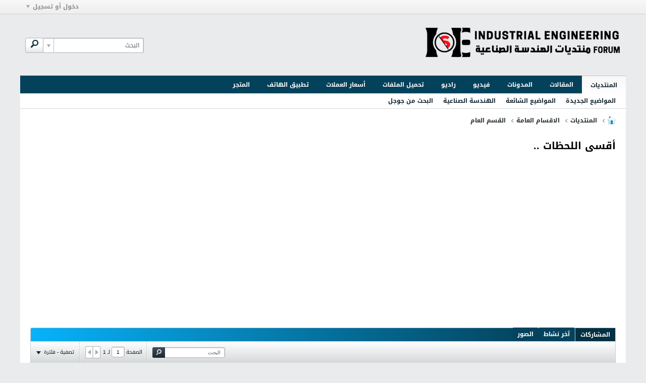

--- FILE ---
content_type: text/html; charset=utf-8
request_url: https://www.google.com/recaptcha/api2/aframe
body_size: 256
content:
<!DOCTYPE HTML><html><head><meta http-equiv="content-type" content="text/html; charset=UTF-8"></head><body><script nonce="wkgae0gfru0n77mMZGgcmQ">/** Anti-fraud and anti-abuse applications only. See google.com/recaptcha */ try{var clients={'sodar':'https://pagead2.googlesyndication.com/pagead/sodar?'};window.addEventListener("message",function(a){try{if(a.source===window.parent){var b=JSON.parse(a.data);var c=clients[b['id']];if(c){var d=document.createElement('img');d.src=c+b['params']+'&rc='+(localStorage.getItem("rc::a")?sessionStorage.getItem("rc::b"):"");window.document.body.appendChild(d);sessionStorage.setItem("rc::e",parseInt(sessionStorage.getItem("rc::e")||0)+1);localStorage.setItem("rc::h",'1769019205689');}}}catch(b){}});window.parent.postMessage("_grecaptcha_ready", "*");}catch(b){}</script></body></html>

--- FILE ---
content_type: text/css;charset=UTF-8
request_url: https://www.ienajah.com/vb/css.php?styleid=21&td=rtl&sheet=css_additional.css&ts=1747330341
body_size: 3437
content:
@font-face{font-family:'Droid Arabic Kufi';font-style:normal;font-weight:400;src:url(css/DroidKufi-Regular/DroidKufi-Regular.eot);src:url(css/DroidKufi-Regular/DroidKufi-Regular.eot?#iefix) format('embedded-opentype'),url(css/DroidKufi-Regular/DroidKufi-Regular.woff2) format('woff2'),url(css/DroidKufi-Regular/DroidKufi-Regular.woff) format('woff'),url(css/DroidKufi-Regular/DroidKufi-Regular.ttf) format('truetype')}@font-face{font-family:'Droid Arabic Kufi';font-style:normal;font-weight:700;src:url(css/DroidKufi-Bold/DroidKufi-Bold.eot);src:url(css/DroidKufi-Bold/DroidKufi-Bold.eot?#iefix) format('embedded-opentype'),url(css/DroidKufi-Bold/DroidKufi-Bold.woff2) format('woff2'),url(css/DroidKufi-Bold/DroidKufi-Bold.woff) format('woff'),url(css/DroidKufi-Bold/DroidKufi-Bold.ttf) format('truetype')}.votes-count{display:none!important}.subforum-list{display:none}.ienajah{background-image:url(https://www.ienajah.com/vb/imgupload/uploads/ienajahS.png);background-repeat:no-repeat;display:inline-block;position:relative;bottom:0;left:-12px}.ienajah-facebook2,.ienajah-linkedin2{width:35px;height:35px;background-position:-4px -4px}.ienajah-linkedin2{background-position:-47px -4px}.ienajah-pinterest2,.ienajah-telegram2{width:35px;height:35px;background-position:-90px -4px}.ienajah-telegram2{background-position:-133px -4px}.ienajah-twitter2,.ienajah-youtube2{width:35px;height:35px;background-position:-176px -4px}.ienajah-youtube2{background-position:-219px -4px}.social-callout-text{color:#252c2f;font:700 17px Droid Arabic Kufi;margin-left:5px;position:relative;bottom:14px}div[id^=content-tags] a{border:1px solid silver;padding:1px 3px;border-radius:3px;background:#f1f1f1;font-weight:700;position:relative}.search-widget .b-post-sm__post-content.post-content *{font:normal normal normal 12px 'Droid Arabic Kufi',arial,sans-serif!important;color:#252C2F!important}.widget-content .b-post__title{font:normal normal bold 12px 'Droid Arabic Kufi',arial,sans-serif!important}.forum-list-container .forum-item .cell-forum>.forum-wrapper>.forum-info>.forum-title,.widget-content .conversation-list.stream-view .list-item-header .post-header{width:auto}.widget-content .b-post__article-meta-item--inline{display:none}.view-mode .widget-tabs .widget-tabs-nav{border-bottom:1px solid #c9ced2!important}.conversation-list.stream-view.stream-view-full-width .list-item{padding:5px 11px 5px 20px;border:1px solid #ccd1d5}.conversation-list.stream-view .list-item{margin:4px;background:0 0,#f8f8f8;border:1px;border-top:1px solid #f8f8f8}.page-title-widget .module-title,.page-title-widget .module-title h1{font-size:20px}.b-form-input__input,.cke_dialog_body .cke_dialog_contents .b-form-input__input,.search-box .search-btn,.search-box .search-menu-container{line-height:inherit}#header .toolbar>ul li{line-height:2.2rem}.l-desktop .notice[data-notice-id='8']{position:fixed!important;z-index:99999;bottom:0;left:0;margin:10px;width:400px;box-shadow:0 2px 8px 2px rgba(0,0,0,.7)}.l-desktop #notices .notice[data-notice-id='8']::before{content:'مرحبًا !';display:block;background:#019dce;background:linear-gradient(to left,#033043,#07b2f9);margin:-10px -10px 8px;padding:7px;color:#fff;font-weight:700;letter-spacing:1px;position:static;width:auto;height:auto;text-align:center}.l-desktop .conversation-list.thread-view .l-col__flex-3,.l-desktop .conversation-list.thread-view .l-row__fixed--left>.l-col__flex-3{margin-right:205px}.l-desktop .conversation-list.thread-view .l-col__fixed-3,.l-desktop .conversation-list.thread-view .l-row__fixed--left>.l-col__fixed-3{width:205px;padding-right:0}.avatar img,.b-avatar--pmchat,.b-avatar--s>img,.b-avatar--thread>img,.b-comment .b-avatar img,.b-comp-menu-dropdown__trigger-avatar,.b-pmchat__participants-avatar,.profile-sidebar-widget .profileContainer .profile-photo-wrapper .profile-photo,img.b-avatar{border-radius:100%}.avatar,.b-avatar,.b-avatar--thread{border:0}.l-desktop .b-avatar--thread{height:150px;width:150px}.l-desktop .b-avatar--thread>img{max-height:150px;max-width:150px!important;width:150px;height:150px}.b-userinfo__icon{transform:scale(1.3)}.b-avatar--thread>img{max-height:100px;max-width:100px!important;box-shadow:0 3px 8px rgba(0,0,0,.18),0 4px 16px rgba(0,0,0,.36);border-radius:100%;border:1px solid #c8ccce;background:#fff}.l-small .b-userinfo__details{width:-webkit-calc(100% - 112px);width:calc(100% - 112px)}.l-small .b-userinfo .b-avatar,.l-small .b-userinfo__additional-info,.l-small .b-userinfo__details{display:inline-block;vertical-align:top}.l-small .l-col__small--full,.l-small .l-col__small-4{padding-left:0;padding-right:0;width:100%;float:none;margin-left:0;margin-right:0}.l-small .b-userinfo{text-align:right;padding:10px;position:relative}.b-avatar--thread,.b-avatar--thread>img{height:100px;width:100px}.b-meter{display:none}.l-desktop .b-userinfo__details{margin-bottom:10px}.b-userinfo__details .author{font-size:16px;word-wrap:break-word;text-align:center}.usertitle{z-index:1;font-size:12px;padding:3px 4px;border-radius:8px;background:#f1f1f1;font-weight:700;text-align:center;border:1px solid silver}.b-userinfo__additional-info-block{display:flex;flex-flow:column wrap;line-height:1.6;text-shadow:1px 1px 1px rgba(255,255,255,.5)}.h-margin-top-xl{margin-top:2px}.h-margin-top-s,.l-small .b-userinfo__additional-info-block,.l-small .b-userinfo__details .b-meter{margin-top:3px}.b-userinfo__rank,.profile-acct .username{text-align:center}.profileContainer .username .vb-icon-status-offline{background-position:-320px -112px}.profileContainer .username .vb-icon{margin-left:5px;position:relative;overflow:visible;-webkit-transform:scale(1.3);-ms-transform:scale(1.3);transform:scale(1.3)}.b-icon__status--green,.profileContainer .username .vb-icon-status-online{background:#0f0!important;border-radius:100%;border:2px solid #fff;box-sizing:border-box}#widget_531>div:nth-child(1){background-color:#fdfdfd}#widget_524>div:nth-child(1){text-align:center}.forum-list-container .category-header{height:38px;background:linear-gradient(to left,#033043,#07b2f9)}.forum-list-container .category-header .category{color:#fff!important;font-size:16px}.canvas-layout-container .widget-header{margin-bottom:5px}.module-title h1{color:#fff;font-size:14px;line-height:1.6}#footer-tabbar{background:0 0,#033043}.canvas-layout-container .widget-header,.list-footer,.widget-tabs .widget-tabs-nav .ui-tabs-nav{background:linear-gradient(to left,#033043,#07b2f9)}.widget-header-divider{display:none}.js-markread,.markchannelsread{color:#fff!important}.widget-tabs .widget-tabs-nav li.ui-tabs-active a,.widget-tabs .widget-tabs-nav li.ui-tabs-active a:hover{color:#fff;background:#033043}.view-mode .widget-tabs .widget-tabs-nav,.view-mode .widget-tabs .widget-tabs-nav-background{background:linear-gradient(to left,#033043,#07b2f9)!important}.widget-tabs .widget-tabs-nav .ui-tabs-nav li a{color:#fff}.widget-tabs .widget-tabs-nav li{border:0 solid #04445f;border-color:#044865;background:#04435e}.thread-view>.b-post{background:#edeeef url(images/brick-wall-dark.png)}.b-userinfo__additional-info label{font-weight:700}.profileTabs .widget-tabs-nav.ui-tabs-nav li.ui-tabs-active a,.subscribeTabs .widget-tabs-nav.ui-tabs-nav li.ui-tabs-active a{color:#fff!important;background:#04597c!important}.profileTabs .widget-tabs-nav.ui-tabs-nav li a,.subscribeTabs .widget-tabs-nav.ui-tabs-nav li a{color:#fff!important;background:#045a7d!important}#channel-tabbar,#channel-tabbar .channel-tabbar-list li a,#footer-tabbar{background:#04425c}.topic-list-container .topic-list .topic-item.sticky .cell-topic .topic-wrapper .prefix{width:22px;height:22px;background:url(images/blue-pin.png) no-repeat;text-indent:-9999999px;position:relative;top:-4px}.forum-list-container .forum-item .cell-forum .icon{margin-left:4px;margin-top:5px;margin-right:-1px}.b-icon__speech-double-large--gray{background:url(sprite.php?styleid=21&td=rtl&sprite=sprite_icons_general.svg&ts=1587455195#b-icon__speech-double-large--gray) no-repeat 0 0/16px 15px}.b-icon__speech-double-large--blue{background:url(sprite.php?styleid=21&td=rtl&sprite=sprite_icons_general.svg&ts=1590406449#b-icon__speech-double-large--blue) no-repeat 0 0/16px 15px;width:16px;height:15px}.b-icon__speech-double-large--gray{width:16px;height:15px}.forum-list-container .forum-item .cell-forum .forum-desc{margin-right:19px;font-size:11px;width:calc(100% - 60px);color:#666;text-align:justify}.forum-list-container .forum-item .cell-forum,.forum-list-container .forum-list-header .header-forum{border-right:1px solid #c9ced2}.forum-list-container .forum-item .lastpost,.forum-list-container .forum-list-header .header-lastpost{border-left:1px solid #c9ced2}#forum-tab.forum-category-spacing .forum-list-container{border-collapse:collapse}.avatar,.b-avatar:not(.b-avatar--m){height:50px;width:50px;border:0}.avatar:not(.medium)>img,.b-avatar:not(.b-avatar--m)>img,img.avatar{max-height:50px!important;max-width:50px!important;border-radius:100%;border:1px solid #fff;margin:-1px}.avatar img,.b-avatar--s>img,.b-comment .b-avatar img{box-shadow:0 3px 4px rgba(0,0,0,.1),0 -1px 10px rgba(0,0,0,.2);background:#fff}.avatar img{height:100%;width:100%}.forum-list-container .forum-item .lastpost>.lastpost-wrapper>.avatar+.lastpost-info{padding-right:60px}.header-forum>span:nth-child(1),.header-lastpost>span:nth-child(1),.header-posts>span:nth-child(1),.header-topics>span:nth-child(1){font-size:11px}.page36 #widget_15,.page36 #widget_168,.page37 #widget_14,.page45 #widget_14{visibility:hidden}.page36 #widget_15:before,.page36 #widget_168:before,.page37 #widget_14:before,.page45 #widget_14:before{content:'عذرا ، غير مصرح لك بمشاهدة هذه الصفحة.';visibility:visible}.scrolltofixed{position:static!important}.profile-sidebar-widget .profileContainer .profile-photo-wrapper .profile-photo{box-shadow:0 3px 8px rgba(0,0,0,.18),0 4px 16px rgba(0,0,0,.36);border-radius:100%;background:#fff;height:200px!important;width:200px!important}.b-post-attachments{color:#f00c0c;border-radius:5px;border:2px solid #c8ccce;font-weight:700}.b-gallery-thumbnail-list__thumbnail,.b-post-attachments,.b-post__preview-image,.bbcode_container,.videothumbnail{box-shadow:2px 2px 5px rgba(0,0,0,.4)}.bbcode_container .bbcode_code{font-size:14px;color:#000;background:0 0,#f8f8f8}.bbcode_description{background:#ccc;padding:1px 5px;font-weight:700;font-family:Courier,'Courier New',Monaco,monospace}.b-post__body{background:0 0,#ebf4f9}.b-comment .b-avatar img{width:100%;height:100%}.widget-stat-item{display:inline-block;margin:10px 10px 0;width:39%;box-sizing:border-box}.widget-stat-number{font-size:20px;color:#001f68}.widget-stat-label,.widget-stat-number{text-align:center;font-weight:700}.l-xsmall .widget-stat-item{width:40%}@media (max-width:320px){.l-xsmall .widget-stat-item{width:38%}}.widget-stat-item:nth-child(3){margin:0 auto;display:block}.h-margin-bottom-s{margin-bottom:0}.axd_first-post,.axd_last-post{float:none;margin-bottom:10px}.ienajah2{background-image:url(https://www.ienajah.com/vb/imgupload/uploads/appdownload2.png);background-repeat:no-repeat;display:block;float:right;margin-bottom:5px;padding-right:10px}.ienajah2-apple{width:160px;height:50px;background-position:0 0}.ienajah2-google{width:160px;height:49px;background-position:0 -50px}.forum-wrapper .b-icon__speech-double-large--blue ~ .forum-title::after,.forum-wrapper .b-icon__channel-icon:not(.b-icon__channel-icon--read) ~ .forum-title::after{content:'غير مقروءة';background:red;color:#fff;font-size:10px;padding:1px 3px;border-radius:3px;margin-right:5px;filter:drop-shadow(1px 1px 2px #333);vertical-align:super;white-space:nowrap;text-decoration:none;display:inline-block}.forum-list-container .forum-item .cell-forum > .forum-wrapper> .forum-info > .forum-title{display:inline}.topic-list-container .topic-list .topic-item:not(.read) .cell-topic .topic-wrapper .topic-title:after{content:'غير مقروءة';background:red;color:#fff;font-size:10px;padding:1px 3px;border-radius:3px;margin-right:5px;filter:drop-shadow(1px 1px 2px #333);vertical-align:super}